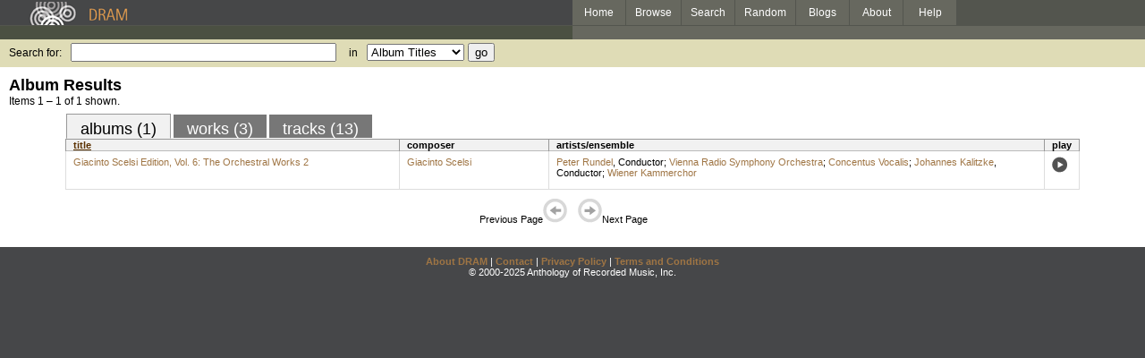

--- FILE ---
content_type: text/html; charset=UTF-8
request_url: http://www.dramonline.org/ensembles/vienna-radio-symphony-orchestra
body_size: 2267
content:
<!DOCTYPE html PUBLIC 
	"-//W3C//DTD XHTML 1.0 Transitional//EN"
	"http://www.w3.org/TR/xhtml1/DTD/xhtml1-transitional.dtd">
<html xmlns="http://www.w3.org/1999/xhtml" xml:lang="en" lang="en">
<head>
	<title>DRAM: Vienna Radio Symphony Orchestra</title>
	<style type="text/css">@import '//ds64zzqcnu4aw.cloudfront.net/dram-assets/styles.css';</style>
	<style type="text/css">@import '//ds64zzqcnu4aw.cloudfront.net/dram-assets/header-internal.css';</style>
	
	
	<script type="text/javascript" src="//ds64zzqcnu4aw.cloudfront.net/dram-assets/support.js"></script>

	<script src="//code.jquery.com/jquery-1.4.2.min.js" type="text/javascript"></script>
</head>
<body>

<div id="branding">
	<div id="top-bar">
		<div id="top-logo">
			<a href="http://www.dramonline.org/"><img src="//ds64zzqcnu4aw.cloudfront.net/dram-assets/images/top_bar_logo.gif" border="0" alt="DRAM"/></a>
		</div>
		<div id="top-links">
			<a href="http://www.dramonline.org"> Home </a>
			<a href="http://www.dramonline.org/performers" rel="nofollow"> Browse </a>
			<a href="http://www.dramonline.org/search" rel="nofollow"> Search </a>
			<a href="http://www.dramonline.org/random" rel="nofollow"> Random </a>
			<a href="http://www.dramonline.org/blog"> Blogs </a>
			<a href="http://www.dramonline.org/page/about"> About </a>
			<a href="http://www.dramonline.org/page/help"> Help </a>
		</div>
	</div>
	<div id="top-user-info-bar">
		<div id="colored-half-bar">&nbsp;</div>
		<div id="top-user-name-slot">
			&nbsp;
		</div>
	</div>
	<div id="top-search">
		<br/>
		<form action="http://www.dramonline.org/search" enctype="application/x-www-form-urlencoded" id="dram-search" method="post" name="dram_search">
<div class="form-item" id="form-item-q"><label class="field-label">Search for:</label><input name="dram-search[q]" size="35" type="text" value="" /></div>
<div class="form-item" id="form-item-t"><label class="field-label">in</label><select name="dram-search[t]"><option value="">Select...</option><option value="album" selected>Album Titles</option><option value="work">Work Titles</option><option value="track">Track Titles</option><option value="composer">Composers</option><option value="performer">Performers</option><option value="ensemble">Ensembles</option><option value="note">Liner Notes</option><option value="page">Documentation</option><option value="blog_entry">Blogs</option><option value="cc">Catalog Code</option></select></div>
<div class="form-item" id="form-item-d"><input name="dram-search[d]" type="hidden" value="0" /></div>
<div class="form-item" id="form-item-o"><input name="dram-search[o]" type="hidden" value="stitle" /></div>
<div class="form-item" id="form-item-page"><input name="dram-search[page]" type="hidden" value="1" /></div>
<div class="form-item" id="form-item-submit"><input name="dram-search[submit]" type="submit" value="go" /></div>
</form>
	</div>
</div>
<div id="content">




<h2>Album Results</h2>

<div class="total-results">Items 1 &ndash; 1 of 1 shown.</div>

<table id="album-art-list" align="center">
<tr>
</tr>
</table>

<div id="browse-tab-spacer">
<a class="type-tab current" href="http://www.dramonline.org/ensembles/vienna-radio-symphony-orchestra?t=album&o=title&d=0" rel="nofollow">albums (1)</a> <a class="type-tab" href="http://www.dramonline.org/ensembles/vienna-radio-symphony-orchestra?t=work&o=title&d=0" rel="nofollow">works (3)</a> <a class="type-tab" href="http://www.dramonline.org/ensembles/vienna-radio-symphony-orchestra?t=track&o=title&d=0" rel="nofollow">tracks (13)</a>
</div>
<table id="search-results" class="dram-table" align="center">
	<tr>
		<th id='title-column'><a class="current-sort" href="http://www.dramonline.org/ensembles/vienna-radio-symphony-orchestra?t=album&o=title&d=0" rel="nofollow">title</a></th>
		<th id='composer-column'>composer</th>
		<th id='artists-column'>artists/ensemble</th>
		<th id='play-column'>play</th>
	</tr>
	<tr>
		<td>
			<a href="http://www.dramonline.org/albums/giacinto-scelsi-edition-vol-6-the-orchestral-works-2">Giacinto Scelsi Edition, Vol. 6: The Orchestral Works 2</a>
			<span class="subtitle"></span>
		</td>
		<td>
			<nobr>
<a class="artist-link search-term" href="http://www.dramonline.org/composers/scelsi-giacinto">Giacinto Scelsi</a>			</nobr>
		</td>
		<td>
<a class="artist-link search-term" href="http://www.dramonline.org/performers/rundel-peter">Peter Rundel</a>, <span>Conductor</span>; <a class="artist-link search-term" href="http://www.dramonline.org/ensembles/vienna-radio-symphony-orchestra">Vienna Radio Symphony Orchestra</a>; <a class="artist-link search-term" href="http://www.dramonline.org/ensembles/concentus-vocalis">Concentus Vocalis</a>; <a class="artist-link search-term" href="http://www.dramonline.org/performers/kalitzke-johannes">Johannes Kalitzke</a>, <span>Conductor</span>; <a class="artist-link search-term" href="http://www.dramonline.org/ensembles/wiener-kammerchor">Wiener Kammerchor</a>		</td>
		<td>
			<a href="javascript:void(0)" onclick="popupPlayer('http://www.dramonline.org/albums/giacinto-scelsi-edition-vol-6-the-orchestral-works-2/player');">
				<img src="//ds64zzqcnu4aw.cloudfront.net/dram-assets/images/icon_sound.gif" 
					 onmouseover="this.src='//ds64zzqcnu4aw.cloudfront.net/dram-assets/images/icon_sound_on.gif'"
					 onmouseout="this.src='//ds64zzqcnu4aw.cloudfront.net/dram-assets/images/icon_sound.gif'" border="0"
					 alt="play"/>
			</a>
		</td>
	</tr>
</table>

<div class="page-guide">Previous Page<img alt="Previous Page" src="//ds64zzqcnu4aw.cloudfront.net/dram-assets/images/browse_arrow_left_off.gif" />&nbsp;&nbsp;&nbsp;&nbsp;<img alt="Next Page" src="//ds64zzqcnu4aw.cloudfront.net/dram-assets/images/browse_arrow_right_off.gif" />Next Page</div>

<script type="text/javascript">
var NTPT_PGEXTRA='type=ensemble&request_ip=18.218.103.234&user_id=0&name=Vienna+Radio+Symphony+Orchestra&eventType=browse';
</script>

</div>


<div id='footer'>
<a href="http://www.dramonline.org/page/about">About DRAM</a> |
<a href="http://www.dramonline.org/page/contact">Contact</a> |
<a href="http://www.dramonline.org/page/privacy-policy">Privacy Policy</a> |
<a href="http://www.dramonline.org/page/terms-and-conditions">Terms and Conditions</a>
<br/>
&copy; 2000-2025 Anthology of Recorded Music, Inc.
</div>

<script type="text/javascript">
var gaJsHost = (("https:" == document.location.protocol) ? "https://ssl." : "http://www.");
document.write(unescape("%3Cscript src='" + gaJsHost + "google-analytics.com/ga.js' type='text/javascript'%3E%3C/script%3E"));
</script>
<script type="text/javascript">
var pageTracker = _gat._getTracker("UA-3493189-1");
pageTracker._initData();
pageTracker._trackPageview();
</script>


<!-- BEGIN: Scholarly iQ Page Tag -->
<!-- Copyright 2001-2010, IBM Corporation All rights reserved. -->
<script language="JavaScript" src="//dramtag.scholarlyiq.com/ntpagetag.js"></script>
<noscript>
<img src="//dramtag.scholarlyiq.com /ntpagetag.gif?js=0" height="1" width="1" border="0" hspace="0" vspace="0" alt="">
</noscript>
<!-- END: Scholarly iQ Page Tag -->

<!--
Generated for app-prod-a8411543
-->

</body>
</html>